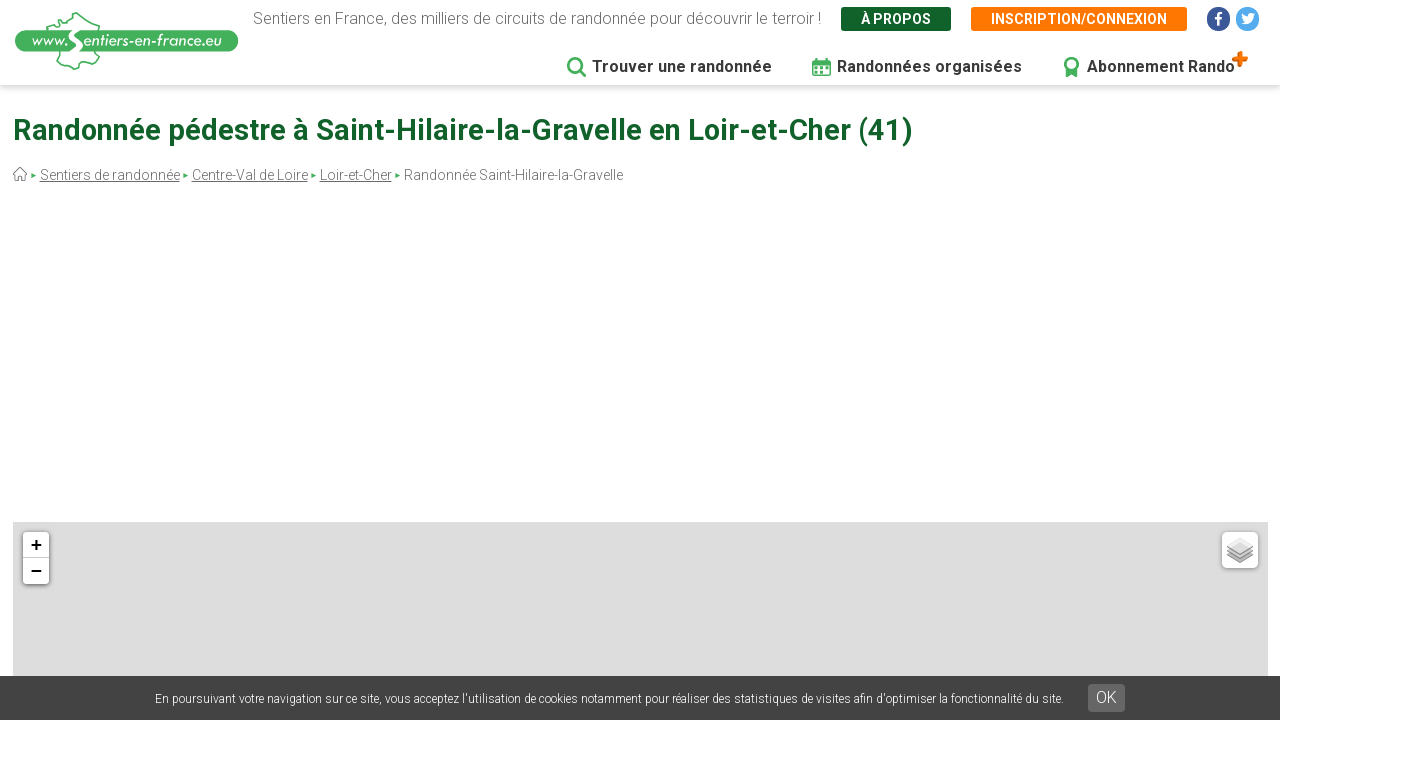

--- FILE ---
content_type: text/html; charset=utf-8
request_url: https://www.google.com/recaptcha/api2/aframe
body_size: 268
content:
<!DOCTYPE HTML><html><head><meta http-equiv="content-type" content="text/html; charset=UTF-8"></head><body><script nonce="51S5cYW9-uO6ROaDvUfQCQ">/** Anti-fraud and anti-abuse applications only. See google.com/recaptcha */ try{var clients={'sodar':'https://pagead2.googlesyndication.com/pagead/sodar?'};window.addEventListener("message",function(a){try{if(a.source===window.parent){var b=JSON.parse(a.data);var c=clients[b['id']];if(c){var d=document.createElement('img');d.src=c+b['params']+'&rc='+(localStorage.getItem("rc::a")?sessionStorage.getItem("rc::b"):"");window.document.body.appendChild(d);sessionStorage.setItem("rc::e",parseInt(sessionStorage.getItem("rc::e")||0)+1);localStorage.setItem("rc::h",'1768380909678');}}}catch(b){}});window.parent.postMessage("_grecaptcha_ready", "*");}catch(b){}</script></body></html>

--- FILE ---
content_type: image/svg+xml
request_url: https://www.sentiers-en-france.eu/themes/sef_theme/images/svg/coeur-plein-gris.svg
body_size: 407
content:
<svg xmlns="http://www.w3.org/2000/svg" width="24.319" height="21.266" viewBox="0 0 24.319 21.266">
  <path id="coeur-plein" d="M26.008,11.1a7.348,7.348,0,0,0-5.749,2.951A7.348,7.348,0,0,0,14.51,11.1,6.416,6.416,0,0,0,8.1,17.51c0,4.324,2.493,6.97,11.752,14.5l.407.356.407-.356c9.259-7.53,11.752-10.175,11.752-14.5A6.416,6.416,0,0,0,26.008,11.1Z" transform="translate(-8.1 -11.1)" fill="#d4d4d4"/>
</svg>
